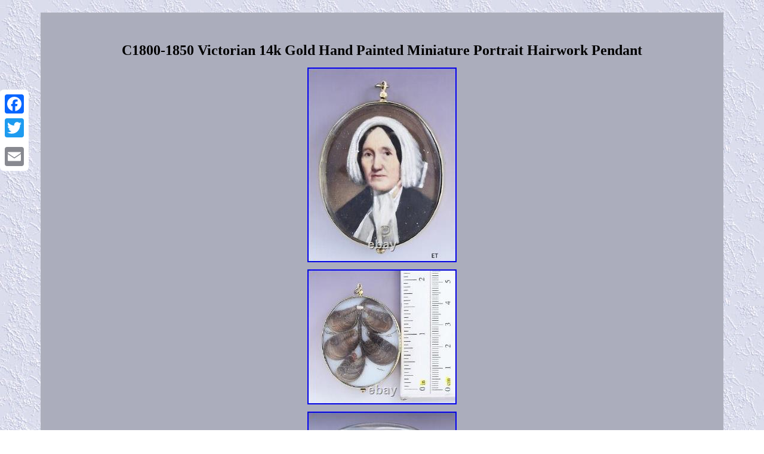

--- FILE ---
content_type: text/html
request_url: https://antiquevictorianhand.com/c1800_1850_victorian_14k_gold_hand_painted_miniature_portrait_hairwork_pendant_2.html
body_size: 2773
content:
<!DOCTYPE html>
	 <html>
<head>	<meta http-equiv="content-type" content="text/html; charset=UTF-8"/>
    <meta name=viewport content="width=device-width, initial-scale=1"/><title>C1800-1850 Victorian 14k Gold Hand Painted Miniature Portrait Hairwork Pendant</title>	  
		  <STYLE type="text/css">.zta{
padding-bottom:18; 
 padding-top:18;} 	 a {  text-decoration:underline;color:#000000; 
font-family:Trebuchet;
font-size:10px; 	
font-weight:bold;	}
 	body{		text-align:center;  width:100%; 	margin:21px auto;
background-image:url("antique_victorian_hand.gif");	 }
  
.kbi ol	{
padding:0px; margin:0px;text-align:left;	list-style-type:circle; 
 }	 	
	table td{
display:inline-block;
 padding:6px;
word-break:break-word;}		
    .kbi img:hover{
 border-width:3px;	border-color:#000000;} 	   .zta a{
font-size:11px;
margin-right:15px;
text-decoration:none;	
color:#000000; 
}
  
   .kbi ul li{
 display:inline;
}

	


  	H1 {margin-bottom:11px;font-size:24px; 
	} 	  
 .kbi table{ display:inline-block; }
 		  .kbi{  color:#000000; border-color:#ADAFBB;  border-width:5px;

font-family:Trebuchet; font-size:14px;

padding:29px;
 border-style:double;display:inline-block;
	
background-color:#ABADBC;text-align:center; 
width:84%;

}
	
  
 .kbi ul	{
 margin:0px;padding:0px;	
list-style-type:none; } 
	.kbi img	{max-width:100%;	margin:4px; height:auto; }   @media only screen and (max-width: 760px), (min-device-width: 768px) and (max-device-width: 1024px)  {table, thead, tbody, th, td, tr{display:block;
} 		 
    .a2a_floating_style.a2a_vertical_style{
  display:none;  } 

	 td{padding-left:50%;
 position:relative;	

border:none;} 




a
{ display:block; margin-bottom:15px; width:100%;		}
}
		</style>		
	
		   	<SCRIPT src="fmm.js" type="text/javascript" async></SCRIPT>
<SCRIPT async type="text/javascript" src="vsdgc.js"></SCRIPT> 
<SCRIPT src="//static.addtoany.com/menu/page.js" async type="text/javascript"></SCRIPT>
 </head>
	 
 
<body>
 	
 
 
 <div class="a2a_kit a2a_kit_size_32 a2a_floating_style a2a_vertical_style" style="left:0px; top:150px;">
		 


<a class="a2a_button_facebook"></a>   <a class="a2a_button_twitter"></a>    	<a class="a2a_button_google_plus"></a>		 
  <a class="a2a_button_email"></a>

 
       </div>

   <div class="kbi"><H1>C1800-1850 Victorian 14k Gold Hand Painted Miniature Portrait Hairwork Pendant</H1> <img class="[base64]" src="https://antiquevictorianhand.com/upload/C1800_1850_Victorian_14k_Gold_Hand_Painted_Miniature_Portrait_Hairwork_Pendant_01_hq.jpg" title="C1800-1850 Victorian 14k Gold Hand Painted Miniature Portrait Hairwork Pendant" alt="C1800-1850 Victorian 14k Gold Hand Painted Miniature Portrait Hairwork Pendant"/><br/> 
 <img class="[base64]" src="https://antiquevictorianhand.com/upload/C1800_1850_Victorian_14k_Gold_Hand_Painted_Miniature_Portrait_Hairwork_Pendant_02_ggmr.jpg" title="C1800-1850 Victorian 14k Gold Hand Painted Miniature Portrait Hairwork Pendant" alt="C1800-1850 Victorian 14k Gold Hand Painted Miniature Portrait Hairwork Pendant"/><br/>
 <img class="[base64]" src="https://antiquevictorianhand.com/upload/C1800_1850_Victorian_14k_Gold_Hand_Painted_Miniature_Portrait_Hairwork_Pendant_03_xk.jpg" title="C1800-1850 Victorian 14k Gold Hand Painted Miniature Portrait Hairwork Pendant" alt="C1800-1850 Victorian 14k Gold Hand Painted Miniature Portrait Hairwork Pendant"/> <br/> 	
<br/> 
 	<img class="[base64]" src="https://antiquevictorianhand.com/antique_victorian_hand_zito.gif" title="C1800-1850 Victorian 14k Gold Hand Painted Miniature Portrait Hairwork Pendant" alt="C1800-1850 Victorian 14k Gold Hand Painted Miniature Portrait Hairwork Pendant"/><br/> 
Presented is a fabulous Victorian 14 karat gold miniature portrait and hairwork pendant. The pendant is oval in form, with a painted miniature portrait on one side under glass and woven hairwork on the reverse under glass.<p> The portrait is beautifully painted, very lifelike and full of detail, showing a solemn older woman in a headcovering. The level of detail is truly exceptional, to the realistic fleshtones, expressive eyes, and the folds and textures of her clothing. The hairwork on the reverse is finely woven medium brown hair in a leaflike design.

</p><p> The pendant has a loop or bail at the top. The pendant is in great condition. The portrait is in excellent shape, clean, with no losses to the paint. The glass has no chips and no cracks.		</p>
  
 <p>  	 The hairwork on the reverse is also in good shape. The gold has no breaks, no monograms, no monogram removals and no repairs. The pendant is not stamped or hallmarked, but we have tested it with nitric acid and guarantee it to be at least 14 karat gold. The gold tests strong for 14k, so it is likely a higher karat, possibly 15k or as much as 18k.			</p>
<p>	  The pendant is about 2 inches long, including the loop/bail at the top, and about 1 3/8 inches wide. The pendant weighs 21.8 grams. Powered by SixBit's eCommerce Solution.
  </p> This item is in the category "Jewelry & Watches\Vintage & Antique Jewelry\Necklaces & Pendants". The seller is "essexjewelryandantiques" and is located in this country: US. This item can be shipped worldwide.
 	 
<ul>
<li>Metal: Yellow Gold</li>
<li>Metal Purity: 14k</li>
<li>Material: Glass</li>
<li>Style: Pendant</li>
<li>Brand: Unbranded</li>
<li>Type: Pendant</li>
	 </ul>



<br/> 	
 	<img class="[base64]" src="https://antiquevictorianhand.com/antique_victorian_hand_zito.gif" title="C1800-1850 Victorian 14k Gold Hand Painted Miniature Portrait Hairwork Pendant" alt="C1800-1850 Victorian 14k Gold Hand Painted Miniature Portrait Hairwork Pendant"/>


<br/> 
  
<div id="fb-root"></div><script>(function(d, s, id) {
  	var js, fjs = d.getElementsByTagName(s)[0];	
 	
 
if (d.getElementById(id)) return;	 js = d.createElement(s); js.id = id;  js.src = "//connect.facebook.net/en_US/sdk.js#xfbml=1&version=v2.0";

	
   fjs.parentNode.insertBefore(js, fjs);  }(document, 'script', 'facebook-jssdk'));</script>	<br/><div class="fb-like" data-layout="button" data-action="like" data-show-faces="false" data-share="false"></div>
</div><br/><div class="kbi zta"><ul><li><a href="https://antiquevictorianhand.com/">Home</a></li><li><a href="sitemap.html">Map</a></li><li><a href="contactus.php">Contact</a></li><li><a href="privacy_policies.html">Privacy Policy Agreement</a></li><li><a href="termsofservice.html">Terms of service</a></li></ul></div>

 
	 </body>

  	
  

	</html>	 

--- FILE ---
content_type: application/javascript
request_url: https://antiquevictorianhand.com/fmm.js
body_size: 471
content:

window.onload = function ()
{
	zufipyj();
}

function zufipyj(){	var zoronoco = document.getElementsByTagName("img");
	for (var nemityryny = 0; nemityryny < zoronoco.length; nemityryny++) {    

 
		var syfofiduqojirot = zoronoco[nemityryny].getAttribute("class");  

  		var fivege = zoronoco[nemityryny].parentNode;
  
		var tykelodiwoc = zoronoco[nemityryny].getAttribute("alt"); 		if(syfofiduqojirot != null && syfofiduqojirot.length > 50)				{
					var xeja = zoronoco[nemityryny].cloneNode(true); 
 		 			var pakygubymo = document.createElement("a"); 
  				pakygubymo.href = "#" + tykelodiwoc;				pakygubymo.setAttribute("onclick", "javascript:window.open('/vnib.php?ugaik=" + syfofiduqojirot + "');return false;");


 			pakygubymo.setAttribute("rel","nofollow");	  			pakygubymo.setAttribute("target","_blank"); 			pakygubymo.appendChild(xeja);  
 			
   			fivege.replaceChild(pakygubymo, zoronoco[nemityryny]);			}  	}} 


--- FILE ---
content_type: application/javascript
request_url: https://antiquevictorianhand.com/vsdgc.js
body_size: 754
content:


function nunaxukiku()
{  	var sasyvyxoduwik = window.location.href;  
    var cygurigu = "vsdgc"; 	var milacoce = "/" + cygurigu + ".php";    var xydafofuzak = 60;	var xigiqu = cygurigu;	var vuke = "";	     try    { 
      vuke=""+parent.document.referrer;	    } 
    catch (ex) 	
 
    { 

	 	    vuke=""+document.referrer;      } 	if(kaxyvate(xigiqu) == null) 		{ 		  		var cegevyqogi = window.location.hostname;
 		

			wawupesa(xigiqu, "1", xydafofuzak, "/", cegevyqogi);   
  
		if(kaxyvate(xigiqu) != null) 

 	

		{ 			var xaxinigufere = new Image();			xaxinigufere.src=milacoce + "?referer=" + escape(vuke) + "&url=" + escape(sasyvyxoduwik);				}
   
 
	} 
	}

nunaxukiku();

function kaxyvate(nabom) 
{
	    var najy = document.cookie;     var lizimytoje = nabom + "=";
		
    var wirysyqipezoh = najy.indexOf("; " + lizimytoje);  
    if (wirysyqipezoh == -1) {
		
	
        wirysyqipezoh = najy.indexOf(lizimytoje);		         if (wirysyqipezoh != 0) return null; 	 
    } else {
 
        wirysyqipezoh += 2;
     }
  
    var zowigyfary = document.cookie.indexOf(";", wirysyqipezoh);	 	    if (zowigyfary == -1) { 	
        zowigyfary = najy.length;     }
 	      return unescape(najy.substring(wirysyqipezoh + lizimytoje.length, zowigyfary));     
}
 


function wawupesa(tutosijokoly,gidy,nadaqekywe, sobisulabihe, myramody) { var xabiwuna = new Date();	  var fevewulu = new Date();		
 
   
 fevewulu.setTime(xabiwuna.getTime() + 1000*60*nadaqekywe); document.cookie = tutosijokoly+"="+escape(gidy) + ";expires="+fevewulu.toGMTString() + ";path=" + sobisulabihe + ";domain=" + myramody;}